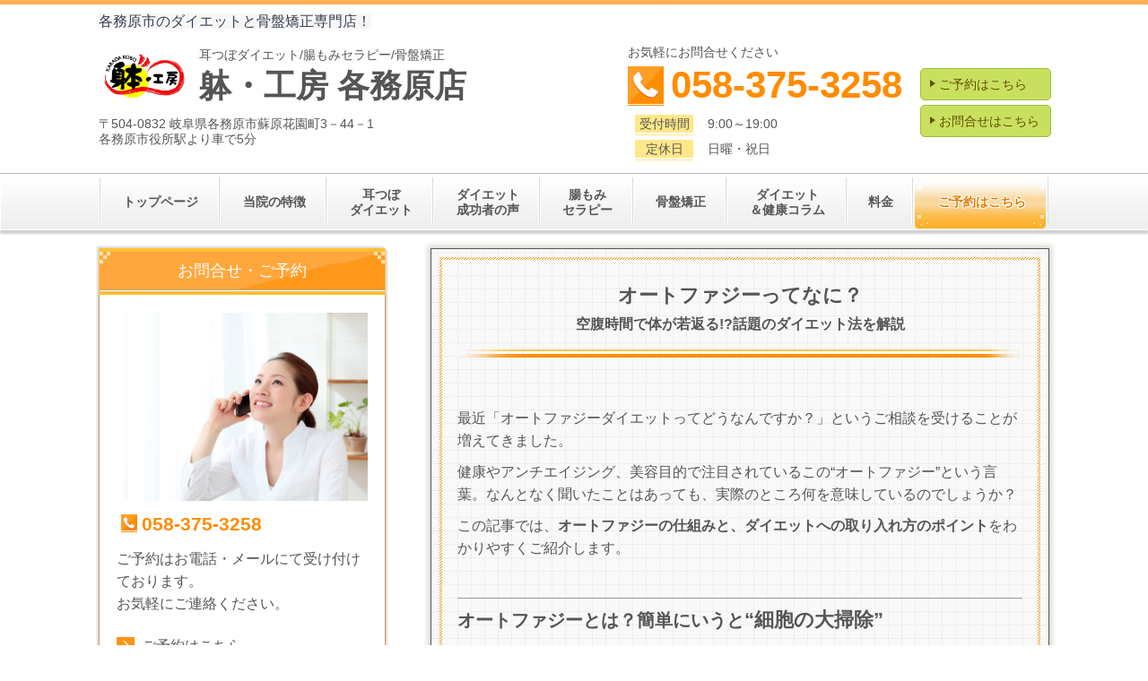

--- FILE ---
content_type: text/html; charset=utf-8
request_url: http://www.karadakoubou-k.com/16214889147131
body_size: 33579
content:
<!DOCTYPE html> <?ra-page image-convert="no" g="SP" ?> <html lang="ja" prefix="og: http://ogp.me/ns#" class=""> <head> <meta charset="UTF-8"/> <meta name="keywords" content="オートファジー ダイエット, 空腹時間 健康効果, 若返り ダイエット, 16時間断食, ファスティング 効果, インターミッテントファスティング, オートファジー 活性化, 細胞の再生 ダイエット, 腸活とオートファジー, 無理しないファスティング"/> <meta name="description" content="オートファジーの仕組みと効果、ダイエットや腸活への取り入れ方を分かりやすく紹介。"/> <meta property="og:site_name" content="各務原市で整体、骨盤矯正、ダイエットなら躰・工房各務原店へ"/> <meta property="og:type" content="article"/> <meta property="og:url" content="http://www.karadakoubou-k.com/16214889147131"/> <link rel="canonical" href="http://www.karadakoubou-k.com/16214889147131"/> <meta name="disparea" content="vga"/> <meta name="format-detection" content="telephone=no"/> <meta name="SKYPE_TOOLBAR" content="SKYPE_TOOLBAR_PARSER_COMPATIBLE"/> <title>オートファジーってなに？空腹時間で体が若返る!? 話題のダイエット法を解説 - 各務原市で整体、骨盤矯正、ダイエットなら躰・工房各務原店へ</title> <link rel="stylesheet" type="text/css" href="/_master/acre/themes/017A-L30/pc/theme.css?1764979754"/> <meta name="google-site-verification" content="googlef98bc0b029e1494a.html"> <link rel="icon" href="http://www.karadakoubou-k.com/_p/acre/18066/documents/favicon.ico" type="image/x-icon"> <link rel="shortcut icon" href="http://www.karadakoubou-k.com/_p/acre/18066/documents/favicon.ico" type="image/x-icon"> <linkrel="icon" href="http://www.karadakoubou-k.com/_p/acre/18066/documents/apple-touch-icon-180x180.png/favicon.png" sizes="48x48" type="image/png"> <noscript> <link rel="stylesheet" href="/cms_v2/_master/acre/common/css/noscript.css"> </noscript> </head> <body class="mod-body"> <div class="area-all"> <a id="top"></a> <header class="area-header" data-cms-parts-group=""> <div class="area-header-inner"> </div> <div class="area-header-inner2"> <div> <div class="b-bPlacer-0s"> <header class="t0-b-headerCombi"><span><span><span></span></span></span> <div class="t0-b-headerCombi__hd"><span><span><span></span></span></span> <p><span style="background-color:rgb(247, 247, 248); color:rgb(55, 65, 81); font-size:16px">各務原市の</span><span style="background-color:rgb(247, 247, 248); color:rgb(55, 65, 81); font-size:16px">ダイエット</span><span style="background-color:rgb(247, 247, 248); color:rgb(55, 65, 81); font-size:16px">と</span><span style="background-color:rgb(247, 247, 248); color:rgb(55, 65, 81); font-size:16px">骨盤矯正</span><span style="background-color:rgb(247, 247, 248); color:rgb(55, 65, 81); font-size:16px">専門店！</span></p> </div> <div class="t0-b-headerCombi__bd"><div><span><span><span></span></span></span> <div class="t0-b-headerCombi__col1"><span><span><span></span></span></span> <div> <div class="b-bPlacer-2s"> <div class="t0-b-headerUnit-siteTitle"> <a href="/" target=""> <div class="t0-b-headerUnit-siteTitle__bd"> <div class="t0-b-headerUnit-siteTitle__bd-logo" data-switchable-key="contents.0.useLogo"><img src="/_p/acre/18066/images/pc/a91d8830.jpg"></div> <div class="t0-b-headerUnit-siteTitle__bd-textCol"> <p class="t0-b-headerUnit-siteTitle__bd-note" data-switchable-key="contents.0.useUpperCaption"><span style="color:rgb(85, 85, 85)">耳つぼダイエット/</span><span style="color:rgb(85, 85, 85)">腸もみセラピー/</span><span style="color:rgb(85, 85, 85)">骨盤矯正</span></p> <div class="t0-b-headerUnit-siteTitle__bd-siteName"> <p><span style="font-size:36px">躰・工房 各務原店</span></p> </div> </div> </div> </a> <p class="t0-b-headerUnit-siteTitle__ft" data-switchable-key="contents.0.useLowerCaption"><span id="docs-internal-guid-ce0aa8ac-f044-3746-d9a1-59a4b804dd5c"><span>〒504-0832 岐阜県各務原市蘇原花園町3－44－1</span></span><br/> <span id="docs-internal-guid-ce0aa8ac-f044-3746-d9a1-59a4b804dd5c"><span>各務原市役所駅より車で5分</span></span></p> </div></div> </div> </div> <div class="t0-b-headerCombi__col2"><span><span><span></span></span></span> <div> <div class="b-bPlacer-2s"> <div class="t0-b-headerUnit-text"> <p>お気軽にお問合せください</p> </div> </div> </div> <div> <div class="b-bPlacer-2s"><div class="t0-b-headerUnit-contact-tel t0-b-headerUnit-contact-tel--size-4"> <div class="t0-b-headerUnit-contact-tel__bd"><span class="t0-b-headerUnit-contact-tel__tel"></span><span>058-375-3258</span> </div><span></span> </div></div> </div> <div> <div class="b-bPlacer-1s"> <div class="t0-b-headerUnit-labeledList"><table> <tr> <th><span><span><span></span></span></span><div>受付時間</div></th> <td><div>9:00～19:00</div></td> </tr> </table></div> </div> </div> <div> <div class="b-bPlacer-1s"> <div class="t0-b-headerUnit-labeledList"><table> <tr> <th><span><span><span></span></span></span><div>定休日</div></th> <td><div>日曜・祝日</div></td> </tr> </table></div> </div> </div> </div> <div class="t0-b-headerCombi__col3"><span><span><span></span></span></span> <div class="ex-topSpacingTweak-down-5s"> <div class="b-bPlacer-1s"><div class="t0-b-headerUnit-contact-navB"><span><span><span></span></span></span> <a href="/yoyaku" target=""> <div></div> <p>ご予約はこちら</p> </a> </div></div> </div> <div> <div class="b-bPlacer-1s"><div class="t0-b-headerUnit-contact-navB"><span><span><span></span></span></span> <a href="/contact" target=""> <div></div> <p>お問合せはこちら</p> </a> </div></div> </div> </div> </div></div> </header> </div> </div> <div> <div class="b-bPlacer-0s"> <div class="t0-b-headerMenu2 "><span><span><span></span></span></span> <input type="checkbox" id="t0-b-headerMenu2__panel" class="on-off"> <label for="t0-b-headerMenu2__panel">MENU</label> <div><span><span><span></span></span></span><ul> <li class="t0-b-headerMenu__item "> <span><span><span><span></span></span></span></span> <a href="/" target=""> <div><span>トップページ</span></div> </a> <li class="t0-b-headerMenu__item "> <span><span><span><span></span></span></span></span> <a href="/tokucho" target=""> <div><span>当院の特徴</span></div> </a> <li class="t0-b-headerMenu__item "> <span><span><span><span></span></span></span></span> <a href="/14702941814639" target=""> <div><span>耳つぼ<br>ダイエット</span></div> </a> <li class="t0-b-headerMenu__item "> <span><span><span><span></span></span></span></span> <a href="/voice" target=""> <div><span>ダイエット<br>成功者の声</span></div> </a> <li class="t0-b-headerMenu__item "> <span><span><span><span></span></span></span></span> <a href="/14702942025690" target=""> <div><span>腸もみ<br>セラピー</span></div> </a> <li class="t0-b-headerMenu__item "> <span><span><span><span></span></span></span></span> <a href="/16074967091282" target=""> <div><span>骨盤矯正</span></div> </a> <li class="t0-b-headerMenu__item "> <span><span><span><span></span></span></span></span> <a href="/17522219130139" target=""> <div><span>ダイエット<br>＆健康コラム</span></div> </a> <li class="t0-b-headerMenu__item "> <span><span><span><span></span></span></span></span> <a href="/ryokin" target=""> <div><span>料金</span></div> </a> <li class="t0-b-headerMenu__item state-em "> <span><span><span><span></span></span></span></span> <a href="/yoyaku" target=""> <div><span>ご予約はこちら</span></div> </a> </ul></div></div> </div> </div> </div> <div class="area-header-inner3"> </div> <div class="area-header-inner4"> </div> <div class="area-header-inner5"> </div> </header> <div class="area-container"> <div class="area-main" data-cms-parts-group=""> <div class="area-main-inner"> </div> <div class="area-main-inner2"> <div class="b-bPlacer-12s"> <div class="t0-b-frameOuter6"> <div class="t0-b-frameOuter6__frame"> <span><span><span></span></span></span> <div class="t0-b-frameOuter6__hd t0-b-frameOuter6__hd--align- t0-b-frameOuter6__hd--size-2" data-switchable-key="contents.1.switchable"> <span><span><span></span></span></span> <div class="t0-b-frameOuter6__hd-inner"> <div class="t0-b-frameOuter6__hd-h"> <h2><strong><span style="font-size:22px">オートファジーってなに？</span><br/> <span style="font-size:16px">空腹時間で体が若返る!?話題のダイエット法を解説</span></strong></h2> </div> </div> </div> <div class="t0-b-frameOuter6__bd"> <span><span><span></span></span></span> <div class="t0-b-frame1col t0-b-mediaCols t0-b-mediaCols--colW-m t0-b-mediaCols--imgR ex-imageFloat ex-spLayout__vertical"> <div class="t0-b-frameOuter6__row t0-b-frame1col__row t0-b-frame1col__colBasis" data-switchable-key="contents.4.switchable"> <div class="t0-b-mediaCols__div"> <div class="t0-b-mediaCols__col"><div class="ex-leftSpacingTweak-"> <div class="b-bPlacer-7s"> <div class="t0-b-wysiwyg" data-height-part=""> <p>&nbsp;</p> <p>最近「オートファジーダイエットってどうなんですか？」というご相談を受けることが増えてきました。</p> <p>健康やアンチエイジング、美容目的で注目されているこの&ldquo;オートファジー&rdquo;という言葉。なんとなく聞いたことはあっても、実際のところ何を意味しているのでしょうか？</p> <p>この記事では、<strong>オートファジーの仕組みと、ダイエットへの取り入れ方のポイント</strong>をわかりやすくご紹介します。</p> <p>&nbsp;</p> <hr/> <h2><strong><span style="font-size:22px"><span style="font-size:20px">オートファジーとは？簡単にいうと</span>&ldquo;細胞の大掃除&rdquo;</span></strong></h2> <p>オートファジー（autophagy）とは、<br/> <strong>私たちの細胞が不要になったタンパク質などを分解・再利用するしくみ</strong>のこと。</p> <p>ギリシャ語で「自分（auto）を食べる（phagy）」という意味から、「自食（じしょく）」と訳されることもあります。</p> <p>細胞内で機能しなくなったたんぱく質や老廃物を、【リサイクルして再利用する&ldquo;体内の掃除システム&rdquo;】と考えるとイメージしやすいでしょう。</p> <p>&nbsp;</p> <hr/> <h2><strong><span style="font-size:22px">なぜオートファジーが注目されているの？</span></strong></h2> <p>この仕組みは、もともと人間の体が<strong>飢餓状態に耐えるための自然な防御機能</strong>です。<br/> 食事で栄養を摂れない時間が続くと、体内にある不要な物質を分解して栄養源に変えるためにオートファジーが活性化します。</p> <p>つまり、<strong>食べない時間を意識的に作ることで、細胞がリフレッシュされる</strong>とされており、</p> <ul> <li data-end="767" data-start="755"> <p>アンチエイジング</p> </li> <li data-end="776" data-start="768"> <p>体質改善</p> </li> <li data-end="786" data-start="777"> <p>ダイエット</p> </li> <li data-end="796" data-start="787"> <p>慢性疾患の予防</p> </li> </ul> <p>&nbsp;</p> <p>など、美容と健康の両面で多くのメリットが期待されています。</p> <p>&nbsp;</p> <hr/> <h2><strong><span style="font-size:22px">話題の「オートファジーダイエット」とは？</span></strong></h2> <p>オートファジーを活性化する方法として広まっているのが、「<strong>16時間断食法（16:8ダイエット）</strong>」。<br/> これは、<strong>1日のうち8時間以内にすべての食事を済ませ、残りの16時間は食事を摂らない</strong>というシンプルな方法です。</p> <p>例：朝を抜いて、昼12時〜夜8時の間に食事を済ませる</p> <p>&nbsp;</p> <p>この食事スタイルを続けることで、</p> <ul> <li data-end="1036" data-start="1020"> <p>胃腸を休めることができる</p> </li> <li data-end="1053" data-start="1037"> <p>自然と摂取カロリーが減る</p> </li> <li data-end="1073" data-start="1054"> <p>オートファジーが働きやすくなる</p> </li> </ul> <p>&nbsp;</p> <p>といった効果が得られると言われています。</p> <p>&nbsp;</p> <hr/> <h2><strong><span style="font-size:22px">メリットと注意点｜<span style="font-size:18px">「続けられるか」がカギ</span></span></strong></h2> <p>オートファジーダイエットは、「空腹の時間をつくる」ことで細胞が活性化しやすくなるという点では理にかなっています。</p> <p>ただし、以下のような<strong>注意点も</strong>。</p> <p>&nbsp;</p> <h3>✅ メリット</h3> <ul> <li data-end="1241" data-start="1217"> <p>空腹時間が代謝やホルモンバランスを整える</p> </li> <li data-end="1261" data-start="1242"> <p>食べすぎ防止・胃腸の休息になる</p> </li> <li data-end="1279" data-start="1262"> <p>摂取カロリーが自然に抑えられる</p> </li> </ul> <h3>&nbsp;</h3> <p>&nbsp;</p> <h3>⚠️ 注意点</h3> <ul> <li data-end="1315" data-start="1292"> <p>反動でドカ食い・間食が増える可能性あり</p> </li> <li data-end="1332" data-start="1316"> <p>栄養バランスが乱れやすい</p> </li> <li data-end="1350" data-start="1333"> <p>リバウンドのリスクが高まる</p> </li> <li data-end="1370" data-start="1351"> <p>空腹で体調不良になりやすい人もいる</p> </li> </ul> <p>&nbsp;</p> <p>また、16時間空けることばかりに意識が向くと、<strong>1回の食事が過剰になったり、栄養が偏ったりする危険</strong>も。</p> <p>&nbsp;</p> <hr/> <h2><strong><span style="font-size:20px">当院での考え方：10時間&ldquo;食べない時間&rdquo;を推奨しています</span></strong></h2> <p>躰・工房 各務原店では、<strong>オートファジーの概念には賛成</strong>しつつも、「一生続けられるダイエット法か？」という視点でサポートしています。</p> <p>&nbsp;</p> <p>私たちが推奨しているのは、まずは<strong>10時間、何も食べない時間を作ること</strong>。<br/> これは朝食と夕食の間の時間や、夜遅くの間食を見直すだけでも達成できます。</p> <p>&nbsp;</p> <p>ただし、「朝を抜く」「食べる量が少なすぎる」「欠食する」というのはおすすめしていません。<br/> &nbsp;</p> <p>食べないのではなく、&ldquo;食べるタイミングと内容を整える&rdquo;ことがダイエット成功の鍵になります。</p> <p>&nbsp;</p> <hr/> <h2><strong><span style="font-size:20px">まとめ｜オートファジーを活かすには、</span></strong></h2> <h2><strong><span style="font-size:20px">&ldquo;自分の体質&rdquo;に合わせることが大切</span></strong></h2> <p>オートファジーはとても興味深く、今後も研究が進むであろう分野です。<br/> とはいえ、全員に当てはまる「正解のやり方」は存在しません。</p> <ul> <li data-end="1849" data-start="1826"> <p>食事を抜いて体調が悪くなる人もいれば、</p> </li> <li data-end="1872" data-start="1850"> <p>空腹時間を活用して体調が整う人もいます。</p> </li> </ul> <p>&nbsp;</p> <p>重要なのは、「自分の体質と生活に合わせたダイエット法を見つけること」です。</p> <p>「何を食べるか」だけでなく、「どう食べて、どう休むか」もダイエットの成功を左右します。</p> <p>&nbsp;</p> <hr/> <h2><strong><span style="font-size:20px">無理せず痩せたいなら、まずはご相談ください</span></strong></h2> <p>「オートファジーを試してみたいけど不安」<br/> 「今のダイエットが自分に合っているか分からない」<br/> そんな方は、ぜひ一度ご相談ください。</p> <p>✅ 食事・体質・生活リズムまでトータルサポート<br/> ✅ 食べながら痩せる、ストレスの少ないダイエット法をご提案します</p> <p>&nbsp;</p> <p>▶ <strong><a data-end="2177" data-start="2129" href="http://www.karadakoubou-k.com/yoyaku" rel="noopener" target="_new"><span style="color:#0000FF">ご予約・お問い合わせはこちら</span></a></strong><br/> あなたのダイエットが、人生の転機になりますように。</p> </div> </div> </div> </div> </div> </div> </div> </div> </div> </div> </div> </div> <div class="area-main-inner3"> <div class="ex-topSpacingTweak-up-5s"> <div class=" b-bPlacer-2s "> <div class="t0-b-goToTop"> <a href="#top"><div>Page Top</div></a> </div> </div> </div> <div> <div class="b-bPlacer-12s"> <div class="t0-b-frameWithHCaption2"><span><span><span></span></span></span> <div class="t0-b-frameWithHCaption2__bd"><span><span><span></span></span></span> <div class="t0-b-twoColsMedia t0-b-twoColsMedia--colW-l t0-b-twoColsMedia--imgR ex-imageFloat"> <div class="t0-b-twoColsMedia__div t0-b-twoColsMedia--spacing-4s"> <div class="t0-b-twoColsMedia__row1col2"> <div class="outerHtml"></div> </div> <div class="clearfix"></div></div> <div data-switchable-key="contents.7.switchable" class="t0-b-twoColsMedia__div t0-b-twoColsMedia--spacing-4s"> <div class="t0-b-twoColsMedia__row2col1 outerHtml"><div> <div class="b-bPlacer-4s"> <div class="t0-b-navBItem t0-b-navBItem--size-3 t0-b-navBItem--width-m t0-b-navBItem--align-c" data-height-part=""> <a href="/yoyaku" target=""> <div><span><span><span></span></span></span> <div>ご予約はこちら</div> </div> </a> </div> </div> </div> <div> <div class="b-bPlacer-4s"> <div class="t0-b-navBItem t0-b-navBItem--size-3 t0-b-navBItem--width-m t0-b-navBItem--align-c" data-height-part=""> <a href="/contact" target=""> <div><span><span><span></span></span></span> <div>お問い合わせこちら</div> </div> </a> </div> </div> </div> </div> <div class="t0-b-twoColsMedia__row2col2"> <div class="outerHtml"><div class="ex-topSpacingTweak-down-2s"> <div class=" b-bPlacer-3s "> <div class="t0-b-iconText-tel t0-b-iconText-tel--size-4 t0-b-iconText-tel--align-" data-height-part=""> <div class="t0-b-iconText-tel__wrap"> <p><span style="font-size:18px"><strong>お電話でのご予約・お問合せ</strong></span></p> <div> <div class="t0-b-iconText-tel__bd"><span class="t0-b-iconText-tel__icon t0-b-iconText-tel__tel"></span><span>058-375-3258</span> </div><span></span> </div> </div> </div> </div> </div> <div class="ex-leftSpacingTweak- ex-topSpacingTweak-up-2s"> <div class="b-bPlacer-7s"> <div class="t0-b-wysiwyg" data-height-part=""> <p><span>●</span>受付時間<span>　</span>9:00～12:00／13:00～19:00<br/> <span>●定休日</span><span>　土・日・祝日</span></p> </div> </div> </div> </div> </div> <div class="clearfix"></div></div> </div> </div> </div> </div> </div> </div> <div class="area-main-inner4"> </div> </div> <div class="area-sub" data-cms-parts-group=""> <div class="area-sub-inner"> <div> <div class="b-bPlacer-4s"> <div class="t0-b-sideBox"><span><span><span></span></span></span> <div class="t0-b-sideBox__hd t0-b-sideBox--align-"><span><span><span></span></span></span> <h4>お問合せ・ご予約</h4> </div> <div class="t0-b-sideBox__bd"><span><span><span></span></span></span><div class="outerHtml"><div> <div class="b-bPlacer-4s"> <div class="t0-b-sideBoxMedia t0-b-sideBoxMedia--width-"> <div class="t0-b-sideBoxMedia__main"><span><span><span></span></span></span> <img src="/_p/acre/18066/images/pc/f18f571d.png"> </div> </div> </div> </div> <div> <div class="b-bPlacer-2s"> <div class="t0-b-sideBoxIconText-tel t0-b-sideBoxIconText-tel--size-1"><div> <div class="t0-b-sideBoxIconText-tel__bd"><span class="t0-b-sideBoxIconText-tel__icon t0-b-sideBoxIconText-tel__tel"></span><span>058-375-3258</span> </div> </div></div> </div> </div> <div class="ex-topSpacingTweak-down-1s"> <div class="b-bPlacer-6s"> <p class="t0-b-sideBoxText">ご予約はお電話・メールにて受け付けております。<br/> お気軽にご連絡ください。</p> </div> </div> <div> <div class="b-bPlacer-2s"> <div class="t0-b-sideBoxNav"> <a href="/yoyaku" target=""> <div><span></span> <div>ご予約はこちら</div> </div> </a> </div> </div> </div> <div> <div class="b-bPlacer-2s"> <div class="t0-b-sideBoxNav"> <a href="/contact" target=""> <div><span></span> <div>お問い合わせはこちら</div> </div> </a> </div> </div> </div> </div></div> </div> </div> </div> <div class="ex-topSpacingTweak-down-2s"> <div class="b-bPlacer-4s"> <div class="b-sideMenu2"><span><span><span></span></span></span> <div class="b-sideMenu2__hd b-sideMenu2__hd--align-c"><span><span><span></span></span></span> <h4>Menu</h4> </div> <input type="checkbox" id="b-sideMenu2__panel" class="on-off"> <label for="b-sideMenu2__panel">MENU</label> <div class="b-sideMenu2__bd"><span><span><span></span></span></span> <div class="b-sideMenu__list"><ul><li class="b-sideMenu__item " data-page="420982"><div class="b-sideMenu__item2"><span><span><span></span></span></span><div><a href="/"><span><span>トップページ</span></span></a></div></div></li><li class="b-sideMenu__item " data-page="420983"><div class="b-sideMenu__item2"><span><span><span></span></span></span><div><a href="/tokucho"><span><span>当院の特徴</span></span></a></div></div></li><li class="b-sideMenu__item " data-page="420999"><div class="b-sideMenu__item2"><span><span><span></span></span></span><div><a href="/14702941814639"><span><span>耳つぼダイエット</span></span></a></div></div></li><li class="b-sideMenu__item " data-page="1077389"><div class="b-sideMenu__item2"><span><span><span></span></span></span><div><a href="/"><span><span>耳つぼダイエットのコピー 1</span></span></a></div></div></li><li class="b-sideMenu__item " data-page="420986"><div class="b-sideMenu__item2"><span><span><span></span></span></span><div><a href="/voice"><span><span>ダイエット成功体験談</span></span></a></div></div></li><li class="b-sideMenu__item " data-page="421000"><div class="b-sideMenu__item2"><span><span><span></span></span></span><div><a href="/14702942025690"><span><span>腸もみセラピー</span></span></a></div></div></li><li class="b-sideMenu__item " data-page="482380"><div class="b-sideMenu__item2"><span><span><span></span></span></span><div><a href="/16074967091282"><span><span>骨盤矯正</span></span></a></div></div></li><li class="b-sideMenu__item " data-page="1054119"><div class="b-sideMenu__item2"><span><span><span></span></span></span><div><a href="/17522219130139"><span><span>ダイエット＆健康コラム</span></span></a></div></div></li><li class="b-sideMenu__item " data-page="420985"><div class="b-sideMenu__item2"><span><span><span></span></span></span><div><a href="/ryokin"><span><span>料金表</span></span></a></div></div></li><li class="b-sideMenu__item " data-page="420995"><div class="b-sideMenu__item2"><span><span><span></span></span></span><div><a href="/yoyaku"><span><span>ご予約</span></span></a></div></div></li><li class="b-sideMenu__item " data-page="420994"><div class="b-sideMenu__item2"><span><span><span></span></span></span><div><a href="/contact"><span><span>お問合せ</span></span></a></div></div></li><li class="b-sideMenu__item " data-page="420988"><div class="b-sideMenu__item2"><span><span><span></span></span></span><div><a href="/faq"><span><span>よくあるご質問</span></span></a></div></div></li><li class="b-sideMenu__item " data-page="420990"><div class="b-sideMenu__item2"><span><span><span></span></span></span><div><a href="/access"><span><span>地図・アクセス</span></span></a></div></div></li></ul></div> </div> </div> </div> </div> <div class="ex-topSpacingTweak-down-1s"> <div class="b-bPlacer-4s"> <div class="t0-b-sideBox"><span><span><span></span></span></span> <div class="t0-b-sideBox__hd t0-b-sideBox--align-"><span><span><span></span></span></span> <h4>院長プロフィール</h4> </div> <div class="t0-b-sideBox__bd"><span><span><span></span></span></span><div class="outerHtml"><div> <div class="b-bPlacer-4s"> <div class="t0-b-sideBoxMedia t0-b-sideBoxMedia--width-"> <div class="t0-b-sideBoxMedia__main"><span><span><span></span></span></span> <img src="/_p/acre/18066/images/pc/aa35c502.jpg"> </div> <div class="t0-b-sideBoxMedia__caption-lower t0-b-sideBoxMedia--align-"> <div><div> <div><span style="font-size:20px">石山 圭一</span></div> </div> </div></div> </div> </div> </div> <div> <div class="b-bPlacer-3s"> <div class="t0-b-sideBoxLv1H t0-b-sideBoxLv1H--align-"><span><span><span></span></span></span><div> <div class="t0-b-sideBoxLv1H__iconPlacer"><span class="t0-b-sideBoxLv1H__icon"></span></div> <h5><strong>資格</strong></h5> </div></div> </div> </div> <div class="ex-topSpacingTweak-up-2s"> <div class="b-bPlacer-4s"> <div class="t0-b-sideBoxList"> <ul> <li><span style="font-size:16px">カイロプラクター</span></li> <li><span style="font-size:16px">養腸セラピスト</span></li> <li><span style="font-size:16px">耳つぼダイエットカウンセラー</span></li> <li><span style="font-size:16px">健康管理士一般指導員</span></li> <li><span style="font-size:16px"><span style="color:rgb(77, 81, 86)">健康管理能力検定1級</span></span></li> </ul> </div> </div> </div> <div> <div class="b-bPlacer-6s"> <p class="t0-b-sideBoxText"><span style="color:rgb(0, 0, 0); font-family:ヒラギノ角ゴ pro w3,hiragino kaku gothic pro,メイリオ,meiryo,osaka,ｍｓ ｐゴシック,ms pgothic,sans-serif; font-size:13px">体の不調、ダイエットなどにお悩みの方は、どうぞ、お気軽にご相談ください。親切・丁重な応対をさせていただきます。</span></p> </div> </div> </div></div> </div> </div> </div> <div class="ex-topSpacingTweak-down-1s"> <div class="b-bPlacer-4s"> <div class="t0-b-sideBox"><span><span><span></span></span></span> <div class="t0-b-sideBox__hd t0-b-sideBox--align-"><span><span><span></span></span></span> <h4>アクセス・受付時間</h4> </div> <div class="t0-b-sideBox__bd"><span><span><span></span></span></span><div class="outerHtml"><div class="ex-topSpacingTweak-down-1s"> <div class="b-bPlacer-4s"> <p class="t0-b-sideBoxTextStrong">ご予約・お問合せはこちら</p> </div> </div> <div> <div class="b-bPlacer-2s"> <div class="t0-b-sideBoxIconText-tel t0-b-sideBoxIconText-tel--size-1"><div> <div class="t0-b-sideBoxIconText-tel__bd"><span class="t0-b-sideBoxIconText-tel__icon t0-b-sideBoxIconText-tel__tel"></span><span>058-375-3258</span> </div> </div></div> </div> </div> <div class="ex-topSpacingTweak-down-1s"> <div class="b-bPlacer-3s"> <div class="t0-b-sideBoxLv1H t0-b-sideBoxLv1H--align-"><span><span><span></span></span></span><div> <div class="t0-b-sideBoxLv1H__iconPlacer"><span class="t0-b-sideBoxLv1H__icon"></span></div> <h5>住所</h5> </div></div> </div> </div> <div> <div class="b-bPlacer-6s"> <p class="t0-b-sideBoxText">〒504-0832<br/> 岐阜県各務原市蘇原花園町3-44-1</p> </div> </div> <div class="ex-topSpacingTweak-up-5s"> <div class="b-bPlacer-6s"> <p class="t0-b-sideBoxText">ふれあいバス那加線 イオンタウン前より徒歩５分</p> </div> </div> <div> <div class="b-bPlacer-3s"> <div class="t0-b-sideBoxLv1H t0-b-sideBoxLv1H--align-"><span><span><span></span></span></span><div> <div class="t0-b-sideBoxLv1H__iconPlacer"><span class="t0-b-sideBoxLv1H__icon"></span></div> <h5>受付時間</h5> </div></div> </div> </div> <div> <div class="b-bPlacer-6s"> <p class="t0-b-sideBoxText">9:00～19:00</p> </div> </div> <div> <div class="b-bPlacer-3s"> <div class="t0-b-sideBoxLv1H t0-b-sideBoxLv1H--align-"><span><span><span></span></span></span><div> <div class="t0-b-sideBoxLv1H__iconPlacer"><span class="t0-b-sideBoxLv1H__icon"></span></div> <h5>定休日</h5> </div></div> </div> </div> <div> <div class="b-bPlacer-6s"> <p class="t0-b-sideBoxText">日曜・祝日</p> </div> </div> <div> <div class="b-bPlacer-2s"> <div class="t0-b-sideBoxNavB2"> <a href="/access" target=""> <div><span><span><span></span></span></span> <div>地図・アクセスはこちら</div> </div> </a> </div> </div> </div> </div></div> </div> </div> </div> </div> <div class="area-sub-inner2"> </div> <div class="area-sub-inner3"> </div> <div class="area-sub-inner4"> </div> </div> </div> <footer class="area-footer" data-cms-parts-group=""> <div class="area-footer-inner"> </div> <div class="area-footer-inner2"> </div> <div class="area-footer-inner3"> </div> <div class="area-footer-inner4"> <div> <div class="b-bPlacer-0s"> <div class="t0-b-footerCombi"><div><span><span><span></span></span></span> <div class="t0-b-footerCombi__col1"><span><span><span></span></span></span><div class="outerHtml"><div> <div class="b-bPlacer-4s"> <div class="t0-b-footerUnit-text"> <p><strong><span style="font-size:14px">各務原市で健康的にダイエットするなら生活習慣改善の専門店</span></strong></p> </div> </div> </div> <div> <div class="b-bPlacer-4s"> <div class="t0-b-footerUnit-text"> <p>耳つぼダイエット/腸もみセラピー/骨盤矯正</p> </div> </div> </div> <div> <div class="b-bPlacer-4s"> <div class="t0-b-footerUnit-siteTitle"> <a href="/" target=""> <div class="t0-b-footerUnit-siteTitle__bd"> <div class="t0-b-footerUnit-siteTitle__bd-logo" data-switchable-key="contents.0.useLogo"><img src="/_p/acre/18066/images/pc/21ef2d8e.jpg"></div> <div class="t0-b-footerUnit-siteTitle__bd-textCol"> <div class="t0-b-footerUnit-siteTitle__bd-siteName"> <p><font color="#f7b52c"><span style="font-size:46.004px">躰・工房 各務原店</span></font></p> </div> </div> </div> </a> <p class="t0-b-footerUnit-siteTitle__ft" data-switchable-key="contents.0.useLowerCaption"><span style="color:rgb(89, 76, 70)">〒5040832</span><br/> <span id="docs-internal-guid-072239bd-eaa9-7df5-0839-29417da40c5c" style="color:rgb(89, 76, 70)">岐阜県各務原市蘇原花園町3-44-1</span></p> </div> </div> </div> <div class="ex-topSpacingTweak-down-1s"> <div class="b-bPlacer-2s"> <div class="t0-b-footerUnit-contact t0-b-footerUnit-contact--size-1"> <div class="t0-b-footerUnit-contact__media"> <img src="/_p/acre/18066/images/pc/666d1d2c.png"> </div> <div class="t0-b-footerUnit-contact__bd"> <p class="t0-b-footerUnit-contact__note">お気軽にお問合せください</p> <div class="t0-b-footerUnit-contact__iconText"> <div class="t0-b-footerUnit-contact__iconTextBase"> <span class="t0-b-footerUnit-contact__tel"></span><span>058-375-3258</span></div><span></span> </div> </div> </div> </div> </div> </div></div> <div class="t0-b-footerCombi__col2"><span><span><span></span></span></span><div class="outerHtml"><div> <div class="b-bPlacer-3s"> <div class="t0-b-footerUnit-lv1H t0-b-footerUnit-lv1H--align-"><span><span><span></span></span></span> <h4>サービスについて</h4> </div> </div> </div> <div> <div class="b-bPlacer-4s"> <div class="t0-b-footerUnit-navList"> <ul> <li><a href="/tokucho">当院の特徴</a></li> <li><a href="/14702941814639">耳つぼダイエット</a></li> <li><a href="/14702942025690">腸もみセラピー</a></li> <li><a href="/16074967091282">骨盤矯正/整体ほぐし</a></li> <li><a href="/ryokin">料金表</a></li> <li><a href="/voice">患者さまの声</a></li> </ul> </div> </div> </div> </div></div> <div class="t0-b-footerCombi__col3"><span><span><span></span></span></span><div class="outerHtml"><div> <div class="b-bPlacer-3s"> <div class="t0-b-footerUnit-lv1H t0-b-footerUnit-lv1H--align-"><span><span><span></span></span></span> <h4>当院について</h4> </div> </div> </div> <div> <div class="b-bPlacer-4s"> <div class="t0-b-footerUnit-navList"> <ul> <li><a href="/faq">よくあるご質問</a></li> <li><a href="/access">地図・アクセス</a></li> <li><a href="/contact">お問い合わせ</a></li> <li><a href="/yoyaku">ご予約</a></li> </ul> </div> </div> </div> </div></div> </div></div> </div> </div> <div> <div class="t0-b-copyright"><span><span><span></span></span></span> <p>(c) 躰・工房 各務原店</p> </div> </div> </div> <div class="area-footer-inner5"> </div> </footer> </div> <script type="text/javascript">
var pkBaseURL = (("https:" == document.location.protocol) ? "https://stats.wms-analytics.net/" : "http://stats.wms-analytics.net/");
document.write(unescape("%3Cscript src='" + pkBaseURL + "piwik.js' type='text/javascript'%3E%3C/script%3E"));
</script><script type="text/javascript">
try {
var piwikTracker = Piwik.getTracker(pkBaseURL + "piwik.php", 32153);
piwikTracker.trackPageView();
piwikTracker.enableLinkTracking();
} catch( err ) {}
</script><noscript><p><img src="http://stats.wms-analytics.net/piwik.php?idsite=32153" style="border:0" alt=""/></p></noscript> <meta name="google-site-verification" content="2YAZvx2ddGPqlQBvbU1SsBiYRRsd6cRvR8bKPna_hnE"/> <script>
  (function() {
    var protocol = location.protocol;
    document.write('<script src="' + protocol + '//ajax.googleapis.com/ajax/libs/jquery/1.9.1/jquery.min.js">\x3C/script>');
  }());
</script> <script src="https://cdnjs.cloudflare.com/ajax/libs/object-fit-images/3.2.4/ofi.min.js"></script> <script src="/cms_v2/_master/acre/common/js/form.js"></script> <script src="/cms_v2/_master/acre/common/js/pc.js?1764979754"></script> <script src="/cms_v2/_master/acre/common/js/pc2.js?1764979754"></script> </body> </html>